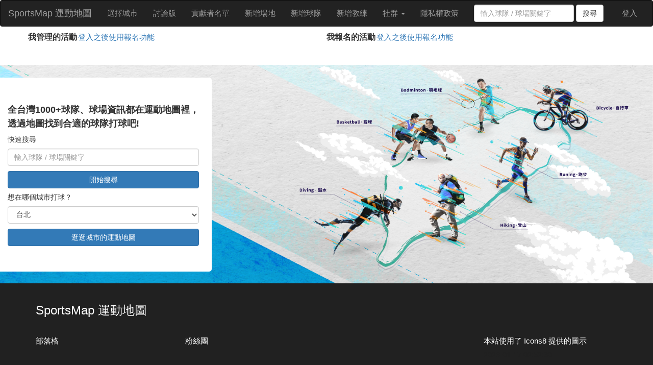

--- FILE ---
content_type: text/html; charset=UTF-8
request_url: https://isportsmap.com/
body_size: 6474
content:
<!doctype html>
<html class="no-js" lang="">
    <head>

        <!-- Global site tag (gtag.js) - Google Analytics -->
        <script async src="https://www.googletagmanager.com/gtag/js?id=UA-123192482-1"></script>
        <script>
          window.dataLayer = window.dataLayer || [];
          function gtag(){dataLayer.push(arguments);}
          gtag('js', new Date());

          gtag('config', 'UA-123192482-1');
        </script>

        <meta charset="utf-8">
        <meta http-equiv="x-ua-compatible" content="ie=edge">
        <title>SportsMap 運動地圖 - 運動咖專屬的球隊、場地、教練搜尋器</title>
        <meta name="description" content="運動咖專屬的球隊、場地、教練搜尋器">
        <meta name="viewport" content="width=device-width, initial-scale=1">

        <meta name='og:title' content="SportsMap 運動地圖 - 運動咖專屬的球隊、場地、教練搜尋器">

        <meta name='og:description' content="SportsMap 運動地圖 - 運動咖專屬的球隊、場地、教練搜尋器">

        <meta name='og:image' content="https://isportsmap.com/img/sportsmap5.png">

        <!-- Latest compiled and minified CSS -->
        <link rel="stylesheet" href="/css/bootstrap.min.css">

        <link rel="stylesheet" href="/css/font-awesome.min.css">

        <link rel="stylesheet" href="/modules/nomadicore/css/style.css?v=14">

        <script src="/js/list.min.js"></script>

        <script src="/js/jquery-1.12.0.min.js"></script>

        <script src='/js/bootstrap.min.js'></script>

        <script src='/js/helper.js?v=11'></script>

        <script src='/js/store.min.js'></script>

        <script src='/js/moment-with-locales.min.js'></script>

        <script src='/vendor/pickadate/picker.js'></script>
        <script src='/vendor/pickadate/picker.date.js'></script>
        <script src='/vendor/pickadate/picker.time.js'></script>
        <link rel="stylesheet" href="/vendor/pickadate/classic.css">
        <link rel="stylesheet" href="/vendor/pickadate/classic.date.css">
        <link rel="stylesheet" href="/vendor/pickadate/classic.time.css">

        <link rel="stylesheet" href="/vendor/photo-swipe/photoswipe.css">
        <link rel="stylesheet" href="/vendor/photo-swipe/default-skin/default-skin.css">
        <script src="/vendor/photo-swipe/photoswipe.min.js"></script>
        <script src="/vendor/photo-swipe/photoswipe-ui-default.min.js"></script>

        <link rel="stylesheet" type="text/css" href="/vendor/slick/slick.css"/>
        <!-- Add the slick-theme.css if you want default styling -->
        <link rel="stylesheet" type="text/css" href="/vendor/slick/slick-theme.css"/>

        <script type="text/javascript" src="/vendor/slick/slick.min.js"></script>

        <style>
    .navbar {
        margin-bottom: 0;
    }

    .bg {
        padding-top: 20px;
        padding-bottom: 20px;
    }

    .bg.-grey {
        background-color: #EEEEEE;
    }

    @media (min-width: 768px) {
        .bg {
            padding-top: 40px;
            padding-bottom: 40px;
        }
    }

    .greeting-box {
        text-align: center;
        padding-top: 12px;
        line-height: 1.7;
    }
    .greeting-box .title {
        font-size: 24px;
    }
    .greeting-box .slogan {
        font-size: 16px;
        margin-top: 10px;
        padding-left: 40px;
        padding-right: 40px;
    }
    @media (min-width: 768px) {
        .greeting-box {
            /*
            padding-top: 30px;
            */
        }
        .greeting-box .title {
            font-size: 36px;
        }
        .greeting-box .slogan {
            font-size: 24px;
        }
    }

    .section-title {
        text-align: center;
        padding-top: 0px;
        padding-bottom: 12px;
    }
    .section-title .name {
        font-size: 18px;
        margin-bottom: 6px;
    }
    .section-title .description {

    }

    @media (min-width: 768px) {
        .section-title {
            text-align: center;
            padding-top: 0px;
            padding-bottom: 20px;
        }
        .section-title .name {
            font-size: 24px;
            margin-bottom: 12px;
        }
        .section-title .description {
            font-size: 18px;
        }
    }

    .banner-box {
        overflow: hidden;
    }

    .banner {
        width: 100%;
    }

    @media (min-width: 768px) {
        .banner-box {
            overflow: hidden;
        }

        .banner {
            height: calc(100vh - 292px);
            /*
            width: auto;
            */
            width: 100%;
        }
    }

</style>

        <link rel="apple-touch-icon" href="/apple-touch-icon.png">
        <link rel="apple-touch-icon" sizes="180x180" href="/apple-touch-icon.png">
        <link rel="icon" type="image/png" href="/favicon-32x32.png?v=3" sizes="32x32">
        <link rel="icon" type="image/png" href="/favicon-16x16.png?v=3" sizes="16x16">
        <link rel="manifest" href="/manifest.json">
        <link rel="mask-icon" href="/safari-pinned-tab.svg" color="#5bbad5">
        <meta name="theme-color" content="#ffffff">

        <style>
            .loader {
                border: 10px solid #f3f3f3; /* Light grey */
                border-top: 10px solid #00BCD4; /* Blue */
                border-radius: 50%;
                width: 70px;
                height: 70px;
                animation: spin 0.5s linear infinite;

                position: fixed;
                z-index: 1100;
                left: 0;
                right: 0;
                margin-left: auto;
                margin-right: auto;
                top: 30%;
                display: none;
            }

            @keyframes  spin {
                0% { transform: rotate(0deg); }
                100% { transform: rotate(360deg); }
            }
        </style>

        <style>
            .filters-box {
                margin-top: 10px;
                /*
                margin-bottom: 20px;
                */
                box-shadow: 0 1px 8px rgba(0,0,0,.6);
                display: inline-flex;
            }

            .category-filter {
                padding-left: 15px;
                padding-right: 15px;
                line-height: 2.5em;
                display: inline-block;
                margin-right: -4px;
                border-left: 1px solid #BDBDBD;
                background-color: white;
                font-size: 15px;
                font-weight: bold;
            }

            .category-filter:last-child {
                margin-right: 0;
            }

            .category-filter:first-child {
                border-left: 0px;
            }

            .category-filter:hover {
                cursor: pointer;
                background-color: #B2EBF2;
            }

            .category-filter.-active {
                background-color: #00BCD4;
                color: white;
            }

            .club-status {
              display: inline-block;
              padding: 2px 20px;
              background-color: #333;
              color: white;
            }

            .sportsmap-small-textarea {
                width: 300px;
                height: 50px
            }

            .sportsmap-large-textarea {
                width: 300px;
                height: 120px
            }

            .info-fields {
                margin-bottom: 10px;
                word-break: break-all;
            }

            .social-share-box {
                display: block;
                margin-top: 1rem;
                margin-left: 0;
            }

            @media (min-width: 768px) {
                .social-share-box {
                    display: inline-block;
                    margin-top: 0;
                    margin-left: 1.5rem;
                }
            }

        </style>

        <link rel="stylesheet" href="https://cdnjs.cloudflare.com/ajax/libs/intro.js/2.9.3/introjs.min.css">
        <script src='https://cdnjs.cloudflare.com/ajax/libs/intro.js/2.9.3/intro.min.js'></script>

        <script src="https://d.line-scdn.net/r/web/social-plugin/js/thirdparty/loader.min.js" async="async" defer="defer"></script>

    </head>
    <body>

        <div id="fb-root"></div>
        <script>(function(d, s, id) {
          var js, fjs = d.getElementsByTagName(s)[0];
          if (d.getElementById(id)) return;
          js = d.createElement(s); js.id = id;
          js.src = 'https://connect.facebook.net/zh_TW/sdk.js#xfbml=1&autoLogAppEvents=1&version=v3.2&appId=105638563639345';
          fjs.parentNode.insertBefore(js, fjs);
        }(document, 'script', 'facebook-jssdk'));</script>

        <div class="loader" id="loading"></div>

                <nav class="navbar navbar-inverse" style="z-index: 10;">
          <div class="container-fluid">
            <!-- Brand and toggle get grouped for better mobile display -->
            <div class="navbar-header">
              <button type="button" class="navbar-toggle collapsed" data-toggle="collapse" data-target="#bs-example-navbar-collapse-1" aria-expanded="false">
                <span class="sr-only">Toggle navigation</span>
                <span class="icon-bar"></span>
                <span class="icon-bar"></span>
                <span class="icon-bar"></span>
              </button>

              <a class="navbar-brand" href="/">SportsMap 運動地圖</a>

            </div>

            <!-- Collect the nav links, forms, and other content for toggling -->
            <div class="collapse navbar-collapse" id="bs-example-navbar-collapse-1">
              <ul class="nav navbar-nav">
                <li role="presentation" ><a href="#city-modal" data-toggle="modal" data-target="#city-modal">選擇城市</a></li>
                                <li role="presentation" ><a href="/discuss">討論版</a></li>
                                <li role="presentation" ><a href="/community">貢獻者名單</a></li>
                <li role="presentation"><a href="/contribute">新增場地</a></li>
                <li role="presentation"><a href="/contribute/club">新增球隊</a></li>
                <li role="presentation"><a href="/contribute/coach">新增教練</a></li>
                <li class="dropdown">
                  <a href="#" class="dropdown-toggle" data-toggle="dropdown" role="button" aria-haspopup="true" aria-expanded="false">社群 <span class="caret"></span></a>
                  <ul class="dropdown-menu">
                    <li><a target="_blank" href="https://isportsmap.wordpress.com">部落格</a></li>
                    <li><a target="_blank" href="https://www.facebook.com/isportsmap/">粉絲團</a></li>
                  </ul>
                </li>
                <li role="presentation"><a href="/privacy-policy">隱私權政策</a></li>
              </ul>

              <form class="navbar-form navbar-left" method="GET" action="/entity-search">
                <div class="form-group">
                  <input type="text" class="form-control" name="query" placeholder="輸入球隊 / 球場關鍵字">
                </div>
                <button type="submit" class="btn btn-default">搜尋</button>
              </form>

              <ul class="nav navbar-nav navbar-right">
                                        <li><a href="/login?path=/&cafe_id=">登入</a></li>
                  
              </ul>
            </div><!-- /.navbar-collapse -->
          </div><!-- /.container-fluid -->
        </nav>
        
        
<div class="event-control-panel container" style="background-color: white;">
    <div class="row no-padding">
        <div class="col-md-1">
            <div class="title">我管理的活動</div>
        </div>
        <div class="col-md-5">
                            <div style="padding-top: 10px;">
                    <a href="/login">登入之後使用報名功能</a>
                </div>
                    </div>
        <div class="col-md-1">
            <div class="title">我報名的活動</div>
        </div>
        <div class="col-md-5">
                            <div style="padding-top: 10px;">
                    <a href="/login">登入之後使用報名功能</a>
                </div>
                    </div>
    </div>
</div>

<style>
    .event-control-panel {
        background-color: #dee2e6;
        box-sizing: border-box;
        -padding-top: 5px;
    }

    .event-control-panel .title {
        font-weight: bold;
        font-size: 16px;
        margin-top: 10px;
    }

    @media (min-width: 768px) {
        .event-control-panel {
            height: 75px;
        }
    }
</style>

<section style="position: relative;">
    <div class="banner-box">
        <img src="/img/banner-4.png" class="banner">
    </div>
    <div class="homepage-card">
    <h2>全台灣1000+球隊、球場資訊都在運動地圖裡，透過地圖找到合適的球隊打球吧!</h2>
    <h3>快速搜尋</h3>
    <form class="" method="GET" action="/entity-search">
        <input type="text" name="query" class="form-control" placeholder="輸入球隊 / 球場關鍵字">
        <input type="submit" class="btn btn-primary btn-block" value="開始搜尋">
    </form>
    <h3>想在哪個城市打球？</h3>
    <form class="" method="GET" action="/city-search">
        <select class="form-control" name="city">
                            <option value="taipei">台北</option>
                            <option value="keelung">基隆</option>
                            <option value="taoyuan">桃園</option>
                            <option value="hsinchu">新竹</option>
                            <option value="miaoli">苗栗</option>
                            <option value="taichung">台中</option>
                            <option value="nantou">南投</option>
                            <option value="changhua">彰化</option>
                            <option value="yunlin">雲林</option>
                            <option value="chiayi">嘉義</option>
                            <option value="tainan">台南</option>
                            <option value="kaohsiung">高雄</option>
                            <option value="pingtung">屏東</option>
                            <option value="yilan">宜蘭</option>
                            <option value="hualien">花蓮</option>
                            <option value="taitung">台東</option>
                            <option value="penghu">澎湖</option>
                            <option value="kinmen">金門</option>
                            <option value="lienchiang">連江</option>
                    </select>
        <input type="submit" class="btn btn-primary btn-block" value="逛逛城市的運動地圖">
    </form>
</div>

<style>
.homepage-card {
    background-color: white;
    border-radius: 5px;
    padding: 25px;
}
.homepage-card h2 {
    font-weight: bold;
    margin: 0;
    line-height: 1.5;
    font-size: 18px;
    margin-bottom: 10px;
}
.homepage-card h3 {
    margin-top: 10px;
    margin-bottom: 10px;
    font-size: 14px;
}

.homepage-card input[type="submit"] {
    margin-top: 10px;
}
@media (min-width: 768px) {
    .homepage-card {
        position: absolute;
        top: calc(50vh - 335px);
        left: calc(50vw - 650px);
        width: 425px;
        padding: 50px 25px;
    }
}
</style>
</section>

<footer class="footer">
    <div class="container">
        <div class='row'>
            <div class='col-md-12'>
                <a href='/' style='font-size: 24px; margin-bottom: 20px;'>SportsMap 運動地圖</a>
            </div>
        </div>
        <div class="row">
            <div class="col-md-3">
                <a href="https://isportsmap.wordpress.com" target="_blank">部落格</a>
            </div>
            <div class="col-md-3">
                <a href="https://www.facebook.com/isportsmap/" target="_blank">粉絲團</a>
            </div>
            <div class="col-md-3">
            </div>
            <div class="col-md-3">
                <a href="https://icons8.com/" target="_blank">本站使用了 Icons8 提供的圖示</a>

                <div style="color: #212121;">2026-01-17 02:52:30</div>
            </div>
        </div>
    </div>
</footer>

<style>
body > .footer {
    padding-top: 50px;
    background-color: #212121;
    color: #EEEEEE;
    padding-bottom: 50px;
    text-align: center;
}
body > footer a {
    color: white;
    display: block;
    padding-top: 6px;
    padding-bottom: 6px;
}
body > footer a:hover {
    color: white;
    text-decoration: underline;
}
@media (min-width: 768px) {
    body > .footer {
        padding-top: 30px;
        padding-bottom: 15px;
        text-align: left;
    }
}
</style>

<script>

var GLOBAL_VAR = GLOBAL_VAR || {};

GLOBAL_VAR.parentPath = window.location.href;
GLOBAL_VAR.parentTitle = window.document.title;

function openModalByUuid(id, mode)
{
    var modal = $('*[data-uuid="' + id +'"]');

    if (modal.length) {
        modal.modal('show');
    } else {
        $('#loading').show();

        $.get('/ajax/modal/' + id + '?mode=' + mode, function(res){
            var $div = $('body').append(res);
            modal = $('*[data-uuid="' + id +'"]');
            modal.modal('show');
            $('#loading').hide();
        });
    }
}

function closeCurrentAndThenOpen(prevId, nextId)
{
    var modal = $('*[data-uuid="' + prevId +'"]');

    modal.modal('hide');

    openModalByUuid(nextId, 'inner');
}
</script>


        <script>


            $(document).ready(function(){
                var cafeId = window.location.hash.substr(1);

                if (!cafeId) return;

                var modalId = $('.modal[data-uuid="' + cafeId + '"]').attr('id');

                $('#' + modalId).modal('show');
            });

        </script>

        <!-- Modal -->
        <div class="modal" id="city-modal" tabindex="-1" role="dialog" aria-labelledby="myModalLabel">
          <div class="modal-dialog" role="document">
            <div class="modal-content">

              <div class="modal-header">
                <button type="button" class="close" data-dismiss="modal" aria-label="Close"><span aria-hidden="true">&times;</span></button>
                <h4 class="modal-title" id="myModalLabel" style='text-align: center;'>選擇城市</h4>
              </div>

              <div class="modal-body">

                  <div class='row no-padding'>
                                            <div class='col-md-6' style='padding-left: 10px; padding-right: 10px;'>
                          <div class='city-box'>
                              <div class='name'>台北</div>
                              <div class='navigation' style="">
                                  <div>
                                      <a href='/taipei/all-club' class='btn btn-default'>球隊列表</a>
                                      <a href='/taipei/all-place' class='btn btn-default'>場地列表</a>
                                  </div>
                                  <div style="margin-top: 5px;">
                                      <a href='/taipei/all-coach' class='btn btn-default'>教練列表</a>
                                      <a href='/taipei/map' class='btn btn-default'>地圖模式</a>
                                  </div>
                              </div>
                          </div>
                      </div>
                                            <div class='col-md-6' style='padding-left: 10px; padding-right: 10px;'>
                          <div class='city-box'>
                              <div class='name'>基隆</div>
                              <div class='navigation' style="">
                                  <div>
                                      <a href='/keelung/all-club' class='btn btn-default'>球隊列表</a>
                                      <a href='/keelung/all-place' class='btn btn-default'>場地列表</a>
                                  </div>
                                  <div style="margin-top: 5px;">
                                      <a href='/keelung/all-coach' class='btn btn-default'>教練列表</a>
                                      <a href='/keelung/map' class='btn btn-default'>地圖模式</a>
                                  </div>
                              </div>
                          </div>
                      </div>
                                            <div class='col-md-6' style='padding-left: 10px; padding-right: 10px;'>
                          <div class='city-box'>
                              <div class='name'>桃園</div>
                              <div class='navigation' style="">
                                  <div>
                                      <a href='/taoyuan/all-club' class='btn btn-default'>球隊列表</a>
                                      <a href='/taoyuan/all-place' class='btn btn-default'>場地列表</a>
                                  </div>
                                  <div style="margin-top: 5px;">
                                      <a href='/taoyuan/all-coach' class='btn btn-default'>教練列表</a>
                                      <a href='/taoyuan/map' class='btn btn-default'>地圖模式</a>
                                  </div>
                              </div>
                          </div>
                      </div>
                                            <div class='col-md-6' style='padding-left: 10px; padding-right: 10px;'>
                          <div class='city-box'>
                              <div class='name'>新竹</div>
                              <div class='navigation' style="">
                                  <div>
                                      <a href='/hsinchu/all-club' class='btn btn-default'>球隊列表</a>
                                      <a href='/hsinchu/all-place' class='btn btn-default'>場地列表</a>
                                  </div>
                                  <div style="margin-top: 5px;">
                                      <a href='/hsinchu/all-coach' class='btn btn-default'>教練列表</a>
                                      <a href='/hsinchu/map' class='btn btn-default'>地圖模式</a>
                                  </div>
                              </div>
                          </div>
                      </div>
                                            <div class='col-md-6' style='padding-left: 10px; padding-right: 10px;'>
                          <div class='city-box'>
                              <div class='name'>苗栗</div>
                              <div class='navigation' style="">
                                  <div>
                                      <a href='/miaoli/all-club' class='btn btn-default'>球隊列表</a>
                                      <a href='/miaoli/all-place' class='btn btn-default'>場地列表</a>
                                  </div>
                                  <div style="margin-top: 5px;">
                                      <a href='/miaoli/all-coach' class='btn btn-default'>教練列表</a>
                                      <a href='/miaoli/map' class='btn btn-default'>地圖模式</a>
                                  </div>
                              </div>
                          </div>
                      </div>
                                            <div class='col-md-6' style='padding-left: 10px; padding-right: 10px;'>
                          <div class='city-box'>
                              <div class='name'>台中</div>
                              <div class='navigation' style="">
                                  <div>
                                      <a href='/taichung/all-club' class='btn btn-default'>球隊列表</a>
                                      <a href='/taichung/all-place' class='btn btn-default'>場地列表</a>
                                  </div>
                                  <div style="margin-top: 5px;">
                                      <a href='/taichung/all-coach' class='btn btn-default'>教練列表</a>
                                      <a href='/taichung/map' class='btn btn-default'>地圖模式</a>
                                  </div>
                              </div>
                          </div>
                      </div>
                                            <div class='col-md-6' style='padding-left: 10px; padding-right: 10px;'>
                          <div class='city-box'>
                              <div class='name'>南投</div>
                              <div class='navigation' style="">
                                  <div>
                                      <a href='/nantou/all-club' class='btn btn-default'>球隊列表</a>
                                      <a href='/nantou/all-place' class='btn btn-default'>場地列表</a>
                                  </div>
                                  <div style="margin-top: 5px;">
                                      <a href='/nantou/all-coach' class='btn btn-default'>教練列表</a>
                                      <a href='/nantou/map' class='btn btn-default'>地圖模式</a>
                                  </div>
                              </div>
                          </div>
                      </div>
                                            <div class='col-md-6' style='padding-left: 10px; padding-right: 10px;'>
                          <div class='city-box'>
                              <div class='name'>彰化</div>
                              <div class='navigation' style="">
                                  <div>
                                      <a href='/changhua/all-club' class='btn btn-default'>球隊列表</a>
                                      <a href='/changhua/all-place' class='btn btn-default'>場地列表</a>
                                  </div>
                                  <div style="margin-top: 5px;">
                                      <a href='/changhua/all-coach' class='btn btn-default'>教練列表</a>
                                      <a href='/changhua/map' class='btn btn-default'>地圖模式</a>
                                  </div>
                              </div>
                          </div>
                      </div>
                                            <div class='col-md-6' style='padding-left: 10px; padding-right: 10px;'>
                          <div class='city-box'>
                              <div class='name'>雲林</div>
                              <div class='navigation' style="">
                                  <div>
                                      <a href='/yunlin/all-club' class='btn btn-default'>球隊列表</a>
                                      <a href='/yunlin/all-place' class='btn btn-default'>場地列表</a>
                                  </div>
                                  <div style="margin-top: 5px;">
                                      <a href='/yunlin/all-coach' class='btn btn-default'>教練列表</a>
                                      <a href='/yunlin/map' class='btn btn-default'>地圖模式</a>
                                  </div>
                              </div>
                          </div>
                      </div>
                                            <div class='col-md-6' style='padding-left: 10px; padding-right: 10px;'>
                          <div class='city-box'>
                              <div class='name'>嘉義</div>
                              <div class='navigation' style="">
                                  <div>
                                      <a href='/chiayi/all-club' class='btn btn-default'>球隊列表</a>
                                      <a href='/chiayi/all-place' class='btn btn-default'>場地列表</a>
                                  </div>
                                  <div style="margin-top: 5px;">
                                      <a href='/chiayi/all-coach' class='btn btn-default'>教練列表</a>
                                      <a href='/chiayi/map' class='btn btn-default'>地圖模式</a>
                                  </div>
                              </div>
                          </div>
                      </div>
                                            <div class='col-md-6' style='padding-left: 10px; padding-right: 10px;'>
                          <div class='city-box'>
                              <div class='name'>台南</div>
                              <div class='navigation' style="">
                                  <div>
                                      <a href='/tainan/all-club' class='btn btn-default'>球隊列表</a>
                                      <a href='/tainan/all-place' class='btn btn-default'>場地列表</a>
                                  </div>
                                  <div style="margin-top: 5px;">
                                      <a href='/tainan/all-coach' class='btn btn-default'>教練列表</a>
                                      <a href='/tainan/map' class='btn btn-default'>地圖模式</a>
                                  </div>
                              </div>
                          </div>
                      </div>
                                            <div class='col-md-6' style='padding-left: 10px; padding-right: 10px;'>
                          <div class='city-box'>
                              <div class='name'>高雄</div>
                              <div class='navigation' style="">
                                  <div>
                                      <a href='/kaohsiung/all-club' class='btn btn-default'>球隊列表</a>
                                      <a href='/kaohsiung/all-place' class='btn btn-default'>場地列表</a>
                                  </div>
                                  <div style="margin-top: 5px;">
                                      <a href='/kaohsiung/all-coach' class='btn btn-default'>教練列表</a>
                                      <a href='/kaohsiung/map' class='btn btn-default'>地圖模式</a>
                                  </div>
                              </div>
                          </div>
                      </div>
                                            <div class='col-md-6' style='padding-left: 10px; padding-right: 10px;'>
                          <div class='city-box'>
                              <div class='name'>屏東</div>
                              <div class='navigation' style="">
                                  <div>
                                      <a href='/pingtung/all-club' class='btn btn-default'>球隊列表</a>
                                      <a href='/pingtung/all-place' class='btn btn-default'>場地列表</a>
                                  </div>
                                  <div style="margin-top: 5px;">
                                      <a href='/pingtung/all-coach' class='btn btn-default'>教練列表</a>
                                      <a href='/pingtung/map' class='btn btn-default'>地圖模式</a>
                                  </div>
                              </div>
                          </div>
                      </div>
                                            <div class='col-md-6' style='padding-left: 10px; padding-right: 10px;'>
                          <div class='city-box'>
                              <div class='name'>宜蘭</div>
                              <div class='navigation' style="">
                                  <div>
                                      <a href='/yilan/all-club' class='btn btn-default'>球隊列表</a>
                                      <a href='/yilan/all-place' class='btn btn-default'>場地列表</a>
                                  </div>
                                  <div style="margin-top: 5px;">
                                      <a href='/yilan/all-coach' class='btn btn-default'>教練列表</a>
                                      <a href='/yilan/map' class='btn btn-default'>地圖模式</a>
                                  </div>
                              </div>
                          </div>
                      </div>
                                            <div class='col-md-6' style='padding-left: 10px; padding-right: 10px;'>
                          <div class='city-box'>
                              <div class='name'>花蓮</div>
                              <div class='navigation' style="">
                                  <div>
                                      <a href='/hualien/all-club' class='btn btn-default'>球隊列表</a>
                                      <a href='/hualien/all-place' class='btn btn-default'>場地列表</a>
                                  </div>
                                  <div style="margin-top: 5px;">
                                      <a href='/hualien/all-coach' class='btn btn-default'>教練列表</a>
                                      <a href='/hualien/map' class='btn btn-default'>地圖模式</a>
                                  </div>
                              </div>
                          </div>
                      </div>
                                            <div class='col-md-6' style='padding-left: 10px; padding-right: 10px;'>
                          <div class='city-box'>
                              <div class='name'>台東</div>
                              <div class='navigation' style="">
                                  <div>
                                      <a href='/taitung/all-club' class='btn btn-default'>球隊列表</a>
                                      <a href='/taitung/all-place' class='btn btn-default'>場地列表</a>
                                  </div>
                                  <div style="margin-top: 5px;">
                                      <a href='/taitung/all-coach' class='btn btn-default'>教練列表</a>
                                      <a href='/taitung/map' class='btn btn-default'>地圖模式</a>
                                  </div>
                              </div>
                          </div>
                      </div>
                                            <div class='col-md-6' style='padding-left: 10px; padding-right: 10px;'>
                          <div class='city-box'>
                              <div class='name'>澎湖</div>
                              <div class='navigation' style="">
                                  <div>
                                      <a href='/penghu/all-club' class='btn btn-default'>球隊列表</a>
                                      <a href='/penghu/all-place' class='btn btn-default'>場地列表</a>
                                  </div>
                                  <div style="margin-top: 5px;">
                                      <a href='/penghu/all-coach' class='btn btn-default'>教練列表</a>
                                      <a href='/penghu/map' class='btn btn-default'>地圖模式</a>
                                  </div>
                              </div>
                          </div>
                      </div>
                                            <div class='col-md-6' style='padding-left: 10px; padding-right: 10px;'>
                          <div class='city-box'>
                              <div class='name'>金門</div>
                              <div class='navigation' style="">
                                  <div>
                                      <a href='/kinmen/all-club' class='btn btn-default'>球隊列表</a>
                                      <a href='/kinmen/all-place' class='btn btn-default'>場地列表</a>
                                  </div>
                                  <div style="margin-top: 5px;">
                                      <a href='/kinmen/all-coach' class='btn btn-default'>教練列表</a>
                                      <a href='/kinmen/map' class='btn btn-default'>地圖模式</a>
                                  </div>
                              </div>
                          </div>
                      </div>
                                            <div class='col-md-6' style='padding-left: 10px; padding-right: 10px;'>
                          <div class='city-box'>
                              <div class='name'>連江</div>
                              <div class='navigation' style="">
                                  <div>
                                      <a href='/lienchiang/all-club' class='btn btn-default'>球隊列表</a>
                                      <a href='/lienchiang/all-place' class='btn btn-default'>場地列表</a>
                                  </div>
                                  <div style="margin-top: 5px;">
                                      <a href='/lienchiang/all-coach' class='btn btn-default'>教練列表</a>
                                      <a href='/lienchiang/map' class='btn btn-default'>地圖模式</a>
                                  </div>
                              </div>
                          </div>
                      </div>
                                        </div>

              </div>
              <div class="modal-footer">
                <button type="button" class="btn btn-default btn-block" data-dismiss="modal">取消</button>
              </div>
            </div>
          </div>
        </div>

        <!-- Root element of PhotoSwipe. Must have class pswp. -->
<div class="pswp" tabindex="-1" role="dialog" aria-hidden="true">

    <!-- Background of PhotoSwipe.
         It's a separate element as animating opacity is faster than rgba(). -->
    <div class="pswp__bg"></div>

    <!-- Slides wrapper with overflow:hidden. -->
    <div class="pswp__scroll-wrap">

        <!-- Container that holds slides.
            PhotoSwipe keeps only 3 of them in the DOM to save memory.
            Don't modify these 3 pswp__item elements, data is added later on. -->
        <div class="pswp__container">
            <div class="pswp__item"></div>
            <div class="pswp__item"></div>
            <div class="pswp__item"></div>
        </div>

        <!-- Default (PhotoSwipeUI_Default) interface on top of sliding area. Can be changed. -->
        <div class="pswp__ui pswp__ui--hidden">

            <div class="pswp__top-bar">

                <!--  Controls are self-explanatory. Order can be changed. -->

                <div class="pswp__counter"></div>

                <button class="pswp__button pswp__button--close" title="Close (Esc)"></button>

                <button class="pswp__button pswp__button--share" title="Share"></button>

                <button class="pswp__button pswp__button--fs" title="Toggle fullscreen"></button>

                <button class="pswp__button pswp__button--zoom" title="Zoom in/out"></button>

                <!-- Preloader demo http://codepen.io/dimsemenov/pen/yyBWoR -->
                <!-- element will get class pswp__preloader--active when preloader is running -->
                <div class="pswp__preloader">
                    <div class="pswp__preloader__icn">
                      <div class="pswp__preloader__cut">
                        <div class="pswp__preloader__donut"></div>
                      </div>
                    </div>
                </div>
            </div>

            <div class="pswp__share-modal pswp__share-modal--hidden pswp__single-tap">
                <div class="pswp__share-tooltip"></div>
            </div>

            <button class="pswp__button pswp__button--arrow--left" title="Previous (arrow left)">
            </button>

            <button class="pswp__button pswp__button--arrow--right" title="Next (arrow right)">
            </button>

            <div class="pswp__caption">
                <div class="pswp__caption__center"></div>
            </div>

        </div>

    </div>

</div>

    </body>
</html>


--- FILE ---
content_type: text/css
request_url: https://isportsmap.com/modules/nomadicore/css/style.css?v=14
body_size: 1047
content:
body {
    font-size: 14px;
}

@media (min-width: 768px) {
    body {
        font-size: 15px;
    }
}

.row.no-padding > [class*='col-'] {
    padding-right:0;
    padding-left:0;
}

.row.small-padding {
    margin-left: -5px;
    margin-right: -5px;
}

.row.small-padding > [class*='col-'] {
    padding-right:5px;
    padding-left:5px;
}

td {
    cursor: pointer;
}

th {
    cursor: pointer;
    font-size: 12px;
}
td.-small {
    width: 80px;
}
td.-medium {
    width: 120px;
}
td.-large {
    width: 230px;
}

.blue {
    color: #2196F3;
}
.yellow {
    color: #FFC107;
}
.grey {
    color: #757575;
}

.note {
    margin-top: 5px;
}
.minor {
    font-size: 14px;
}

.modal .n, .shop-main-card .n {
    color: #757575;
    padding: 0px 10px;
    margin-bottom: 10px;
    border-top: 1px solid #eee;
    padding-top: 10px;
}

.modal .n:first-child, .shop-main-card .n:first-child {
    border-top: 0px;
    padding-top: 0px;
}

.rating-box {
    margin-bottom: 10px;
}

.rating-box > .name {
    text-overflow:ellipsis;
    overflow:hidden;
    white-space:nowrap;
    width: calc(100% - 45px);
    display: inline-block;
}

.rating-box > .value {
    float: right;
}

.newlabel {
    display: inline-block;
    background-color: #00BCD4;
    padding-left: 7px;
    padding-right: 7px;
    color: white;
    margin-right: 2px;
}

.donatedlabel {
    display: inline-block;
    background-color: #2196F3;
    padding-left: 7px;
    padding-right: 7px;
    color: white;
    margin-right: 2px;
}

.cafe-tag {
    display: inline-block;
    padding: 5px 10px;
    background-color: #EEEEEE;
    color: #616161;
    margin-bottom: 5px;
    border-radius: 3px;
    }

    .cafe-tag:hover {
    cursor: pointer;
    background-color: #E0E0E0;
    color: #616161;
    text-decoration: none;
}

.city-box {
    text-align: center;
    margin-bottom: 10px;
    padding-top: 10px;
    padding-bottom: 10px;
    padding-left: 10px;
    padding-right: 10px;
    background-color: #F5F5F5;
    border-radius: 5px;
}
.city-box .name {
    font-size: 16px;
}

@media (min-width: 768px) {
    .city-box .name {
        font-size: 18px;
    }
}

.city-box a {

}
.city-box .navigation {
    margin-top: 5px;
    margin-bottom: 5px;
}

.city-box .info {
    font-size: 12px;
    color: #9e9e9e;
}

.city-box .green {
    color: #4CAF50;
    font-weight: bold;
}

.city-box .blue {
    color: #42A5F5;
    font-weight: bold;
}

.city-box .orange {
    color: #FF9800;
    font-weight: bold;
}

.city-box .yellow {
    font-weight: bold;
}

._thumbnail {
  position: relative;
  width: 150px;
  height: 150px;
  overflow: hidden;
  display: inline-block;
}

@media (min-width: 768px) {
    ._thumbnail {
      width: 280px;
      height: 280px;
    }
}

._thumbnail img.photo {
  position: absolute;
  left: 50%;
  top: 50%;
  height: 100%;
  width: auto;
  -webkit-transform: translate(-50%,-50%);
      -ms-transform: translate(-50%,-50%);
          transform: translate(-50%,-50%);
}
._thumbnail img.photo.portrait {
  width: 100%;
  height: auto;
}
._thumbnail img.photo:hover {
    cursor: pointer;
}

._thumbnail.-small {
  width: 90px;
  height: 90px;
}

@media (min-width: 768px) {
    ._thumbnail.-small {
      width: 115px;
      height: 115px;
    }
}

.seo-link {
    color: #333;
}

.seo-link:hover {
    color: #333;
    cursor: pointer;
}

.like-box img {
  border-radius: 50%;
  width: 40px;
  height: 40px;
  margin-right: 2px;
  margin-bottom: 2px;
}

.like-box .info {
  display: inline-block;
  height: 40px;
  line-height: 40px;
}

@media (min-width: 768px) {
  .cafe-modal .modal-dialog {
    width: 700px;
  }
  .cafe-modal .modal-header, .cafe-modal .modal-body, .cafe-modal .modal-footer {
    padding-left: 30px;
    padding-right: 30px;
  }
}


--- FILE ---
content_type: application/javascript
request_url: https://isportsmap.com/js/helper.js?v=11
body_size: 1302
content:
var entityMap = {
  "&": "&amp;",
  "<": "&lt;",
  ">": "&gt;",
  '"': '&quot;',
  "'": '&#39;',
  "/": '&#x2F;'
};

function escapeHtml(string) {
  return String(string).replace(/[&<>"'\/]/g, function (s) {
    return entityMap[s];
  });
}

function validateCafe(cafe, filter)
{
    if (!validateAttr(cafe, filter, 'wifi')) return false;

    if (!validateAttr(cafe, filter, 'seat')) return false;

    if (!validateAttr(cafe, filter, 'quiet')) return false;

    if (!validateAttr(cafe, filter, 'tasty')) return false;

    if (!validateAttr(cafe, filter, 'food')) return false;

    if (!validateAttr(cafe, filter, 'cheap')) return false;

    if (!validateAttr(cafe, filter, 'music')) return false;

    if (!validateAttrBool(cafe, filter, 'has_single_origin')) return false;

    if (!validateAttrBool(cafe, filter, 'has_dessert')) return false;

    if (!validateAttrBool(cafe, filter, 'has_meal')) return false;

    if (!validateSocket(cafe, filter)) return false;

    if (!validateLimitedTime(cafe, filter)) return false;

    if (filter.standing_desk && cafe.attr.standing_desk !== 'yes') return false;

    if (!validateBusinessType(cafe, filter)) return false;

    if (!validateAttrBool(cafe, filter, 'checkins')) return false;

    if (!validateBusinessHours(cafe, filter)) return false;

    return true;
}

function validateAttr(cafe, filter, attr)
{
    if (filter[attr] === '5' && cafe.attr[attr] < 5) {
        return false;
    } else if (filter[attr] === '4+' && cafe.attr[attr] < 4) {
        return false;
    } else if (filter[attr] === '3+' && cafe.attr[attr] < 3) {
        return false;
    }

    return true;
}

function validateAttrBool(cafe, filter, attr)
{
    if (filter[attr] && !cafe.attr[attr] ) {
        return false;
    }

    return true;
}

function validateSocket(cafe, filter)
{
    if (filter.socket === 'yes' && cafe.attr.socket !== 'yes') return false;

    if (filter.socket === 'maybe+' && cafe.attr.socket === 'no') return false;

    if (filter.socket === 'maybe+' && cafe.attr.socket === '') return false;

    return true;
}

function validateLimitedTime(cafe, filter)
{
    if (filter.limited_time === 'no' && cafe.attr.limited_time !== 'no') return false;

    if (filter.limited_time === 'maybe+' && cafe.attr.limited_time === 'yes') return false;

    if (filter.limited_time === 'maybe+' && cafe.attr.limited_time === '') return false;

    return true;
}

function validateBusinessType(cafe, filter)
{
    if (filter.business_type === true && cafe.attr.business_type !== 'local') return false;

    return true;
}

function validateBusinessHours(cafe, filter)
{
    if (filter.is_open === false) return true;

    var theDay = filter.is_open_at_day;

    var theTime = filter.is_open_at_time;

    var weekdays = ['monday', 'tuesday', 'wednesday', 'thursday', 'friday', 'saturday', 'sunday'];

    var workingBlocks = [];

    moment.locale('en');

    weekdays.map(function(weekday){
        var open = cafe.attr.business_hours[weekday].open;

        var close = cafe.attr.business_hours[weekday].close;

        if (open === null) return;

        if (open < close) {
            var start = moment().day(weekday).hour(open.split(':')[0]).minute(open.split(':')[1]);

            var end = moment().day(weekday).hour(close.split(':')[0]).minute(close.split(':')[1]);

            workingBlocks.push({start: start, end: end});
        } else if (open > close) {
            var start = moment().day(weekday).hour(open.split(':')[0]).minute(open.split(':')[1]);

            var end = moment().day(weekday).hour(close.split(':')[0]).minute(close.split(':')[1]).add(1, 'day');

            workingBlocks.push({start: start, end: end});
        }
    });

    var target = moment().day(theDay).hour(theTime.split(':')[0]).minute(theTime.split(':')[1]);

    for (var i in workingBlocks) {
        if (target.isBetween(workingBlocks[i].start, workingBlocks[i].end, null, '[)')) return true;
    }

    return false;
}

function post(path, params, method) {
    method = method || "post"; // Set method to post by default if not specified.

    // The rest of this code assumes you are not using a library.
    // It can be made less wordy if you use one.
    var form = document.createElement("form");
    form.setAttribute("method", method);
    form.setAttribute("action", path);

    for(var key in params) {
        if(params.hasOwnProperty(key)) {
            var hiddenField = document.createElement("input");
            hiddenField.setAttribute("type", "hidden");
            hiddenField.setAttribute("name", key);
            hiddenField.setAttribute("value", params[key]);

            form.appendChild(hiddenField);
         }
    }

    document.body.appendChild(form);
    form.submit();
}

function escapeHtml(text) {
  var map = {
    '&': '&amp;',
    '<': '&lt;',
    '>': '&gt;',
    '"': '&quot;',
    "'": '&#039;'
  };

  return text.replace(/[&<>"']/g, function(m) { return map[m]; });
}
